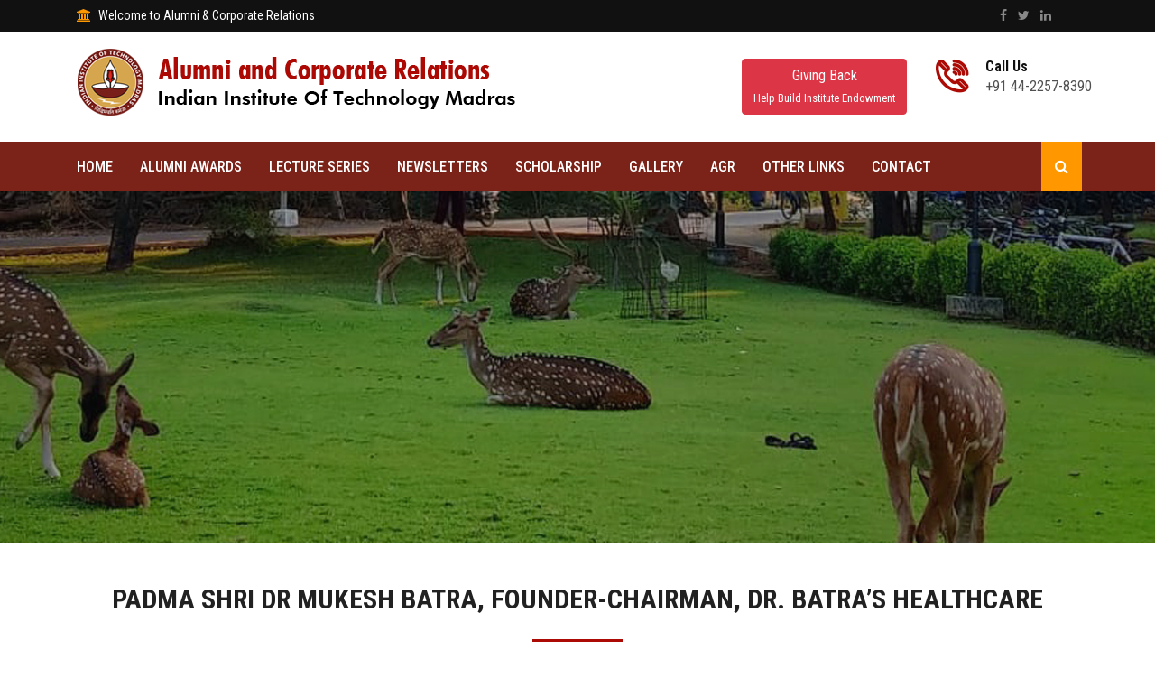

--- FILE ---
content_type: text/html; charset=UTF-8
request_url: https://acr.iitm.ac.in/padma-shri-dr-mukesh-batra-founder-chairman-dr-batras-healthcare/
body_size: 52738
content:
<!DOCTYPE html>
<html lang="zxx">
    <head>
        <!-- meta tag -->
        <meta charset="utf-8">
        <title>Office of Alumni & Corporate Relations</title>
        <meta name="description" content="">
        <!-- responsive tag -->
        <meta http-equiv="x-ua-compatible" content="ie=edge">
        <meta name="viewport" content="width=device-width, initial-scale=1">
		<!-- watsapp-image-->
	<!---	<meta property="og:title" content="Office of Alumni & Corporate Relations, IIT Madras" />
		<meta property="og:description" content="Stay connected with your Alma Mater" />
		<meta property="og:url" content="https://acr.iitm.ac.in/connect-with-your-alma-mater/" />
		<meta property="og:image" content="https://acr.iitm.ac.in/wp-content/uploads/2021/06/alma-matter309.jpg" />
-->
<!--watsapp image-->
        <!-- favicon -->
        <link rel="apple-touch-icon" href="apple-touch-icon.png">
        <link rel="shortcut icon" type="image/x-icon" href="https://acr.iitm.ac.in/wp-content/themes/uthaya/images/fav.png">
        <!-- bootstrap v4 css -->
        <link rel="stylesheet" type="text/css" href="https://acr.iitm.ac.in/wp-content/themes/uthaya/css/bootstrap.min.css">
        <!-- font-awesome css -->
        <link rel="stylesheet" type="text/css" href="https://acr.iitm.ac.in/wp-content/themes/uthaya/css/font-awesome.min.css">
        <!-- animate css -->
        <link rel="stylesheet" type="text/css" href="https://acr.iitm.ac.in/wp-content/themes/uthaya/css/animate.css">
        <!-- owl.carousel css -->
        <link rel="stylesheet" type="text/css" href="https://acr.iitm.ac.in/wp-content/themes/uthaya/css/owl.carousel.css">
		<!-- slick css -->
        <link rel="stylesheet" type="text/css" href="https://acr.iitm.ac.in/wp-content/themes/uthaya/css/slick.css">
        <!-- magnific popup css -->
        <link rel="stylesheet" type="text/css" href="https://acr.iitm.ac.in/wp-content/themes/uthaya/css/magnific-popup.css">
		<!-- Offcanvas CSS -->
        <link rel="stylesheet" type="text/css" href="https://acr.iitm.ac.in/wp-content/themes/uthaya/css/off-canvas.css">
		<!-- flaticon css  -->
        <link rel="stylesheet" type="text/css" href="https://acr.iitm.ac.in/wp-content/themes/uthaya/fonts/flaticon.css">
		<!-- flaticon2 css  -->
        <link rel="stylesheet" type="text/css" href="https://acr.iitm.ac.in/wp-content/themes/uthaya/fonts/fonts2/flaticon.css">
        <!-- rsmenu CSS -->
        <link rel="stylesheet" type="text/css" href="https://acr.iitm.ac.in/wp-content/themes/uthaya/css/rsmenu-main.css">
        <!-- rsmenu transitions CSS -->
        <link rel="stylesheet" type="text/css" href="https://acr.iitm.ac.in/wp-content/themes/uthaya/css/rsmenu-transitions.css">
        <!-- style css -->
        <link rel="stylesheet" type="text/css" href="https://acr.iitm.ac.in/wp-content/themes/uthaya/style.css">
        <!-- responsive css -->
        <link rel="stylesheet" type="text/css" href="https://acr.iitm.ac.in/wp-content/themes/uthaya/css/responsive.css">
		
		 <!-- timeline css -->
        <link rel="stylesheet" type="text/css" href="https://acr.iitm.ac.in/wp-content/themes/uthaya/css/timeline.css">
        <!--[if lt IE 9]>
            <script src="https://oss.maxcdn.com/html5shiv/3.7.2/html5shiv.min.js"></script>
            <script src="https://oss.maxcdn.com/respond/1.4.2/respond.min.js"></script>
        <![endif]-->

<!-- Global site tag (gtag.js) - Google Analytics -->
<script async src="https://www.googletagmanager.com/gtag/js?id=UA-137172037-5"></script>
<script>
  window.dataLayer = window.dataLayer || [];
  function gtag(){dataLayer.push(arguments);}
  gtag('js', new Date());

  gtag('config', 'UA-137172037-5');
</script>

<script>
    (function(h,o,t,j,a,r){
        h.hj=h.hj||function(){(h.hj.q=h.hj.q||[]).push(arguments)};
        h._hjSettings={hjid:3449182,hjsv:6};
        a=o.getElementsByTagName('head')[0];
        r=o.createElement('script');r.async=1;
        r.src=t+h._hjSettings.hjid+j+h._hjSettings.hjsv;
        a.appendChild(r);
    })(window,document,'https://static.hotjar.com/c/hotjar-','.js?sv=');
</script>


    	<style type="text/css">
	img.wp-smiley,
	img.emoji {
		display: inline !important;
		border: none !important;
		box-shadow: none !important;
		height: 1em !important;
		width: 1em !important;
		margin: 0 0.07em !important;
		vertical-align: -0.1em !important;
		background: none !important;
		padding: 0 !important;
	}
	</style>
	<style id='global-styles-inline-css' type='text/css'>
:root{--wp--preset--aspect-ratio--square: 1;--wp--preset--aspect-ratio--4-3: 4/3;--wp--preset--aspect-ratio--3-4: 3/4;--wp--preset--aspect-ratio--3-2: 3/2;--wp--preset--aspect-ratio--2-3: 2/3;--wp--preset--aspect-ratio--16-9: 16/9;--wp--preset--aspect-ratio--9-16: 9/16;--wp--preset--color--black: #000000;--wp--preset--color--cyan-bluish-gray: #abb8c3;--wp--preset--color--white: #ffffff;--wp--preset--color--pale-pink: #f78da7;--wp--preset--color--vivid-red: #cf2e2e;--wp--preset--color--luminous-vivid-orange: #ff6900;--wp--preset--color--luminous-vivid-amber: #fcb900;--wp--preset--color--light-green-cyan: #7bdcb5;--wp--preset--color--vivid-green-cyan: #00d084;--wp--preset--color--pale-cyan-blue: #8ed1fc;--wp--preset--color--vivid-cyan-blue: #0693e3;--wp--preset--color--vivid-purple: #9b51e0;--wp--preset--gradient--vivid-cyan-blue-to-vivid-purple: linear-gradient(135deg,rgb(6,147,227) 0%,rgb(155,81,224) 100%);--wp--preset--gradient--light-green-cyan-to-vivid-green-cyan: linear-gradient(135deg,rgb(122,220,180) 0%,rgb(0,208,130) 100%);--wp--preset--gradient--luminous-vivid-amber-to-luminous-vivid-orange: linear-gradient(135deg,rgb(252,185,0) 0%,rgb(255,105,0) 100%);--wp--preset--gradient--luminous-vivid-orange-to-vivid-red: linear-gradient(135deg,rgb(255,105,0) 0%,rgb(207,46,46) 100%);--wp--preset--gradient--very-light-gray-to-cyan-bluish-gray: linear-gradient(135deg,rgb(238,238,238) 0%,rgb(169,184,195) 100%);--wp--preset--gradient--cool-to-warm-spectrum: linear-gradient(135deg,rgb(74,234,220) 0%,rgb(151,120,209) 20%,rgb(207,42,186) 40%,rgb(238,44,130) 60%,rgb(251,105,98) 80%,rgb(254,248,76) 100%);--wp--preset--gradient--blush-light-purple: linear-gradient(135deg,rgb(255,206,236) 0%,rgb(152,150,240) 100%);--wp--preset--gradient--blush-bordeaux: linear-gradient(135deg,rgb(254,205,165) 0%,rgb(254,45,45) 50%,rgb(107,0,62) 100%);--wp--preset--gradient--luminous-dusk: linear-gradient(135deg,rgb(255,203,112) 0%,rgb(199,81,192) 50%,rgb(65,88,208) 100%);--wp--preset--gradient--pale-ocean: linear-gradient(135deg,rgb(255,245,203) 0%,rgb(182,227,212) 50%,rgb(51,167,181) 100%);--wp--preset--gradient--electric-grass: linear-gradient(135deg,rgb(202,248,128) 0%,rgb(113,206,126) 100%);--wp--preset--gradient--midnight: linear-gradient(135deg,rgb(2,3,129) 0%,rgb(40,116,252) 100%);--wp--preset--font-size--small: 13px;--wp--preset--font-size--medium: 20px;--wp--preset--font-size--large: 36px;--wp--preset--font-size--x-large: 42px;--wp--preset--spacing--20: 0.44rem;--wp--preset--spacing--30: 0.67rem;--wp--preset--spacing--40: 1rem;--wp--preset--spacing--50: 1.5rem;--wp--preset--spacing--60: 2.25rem;--wp--preset--spacing--70: 3.38rem;--wp--preset--spacing--80: 5.06rem;--wp--preset--shadow--natural: 6px 6px 9px rgba(0, 0, 0, 0.2);--wp--preset--shadow--deep: 12px 12px 50px rgba(0, 0, 0, 0.4);--wp--preset--shadow--sharp: 6px 6px 0px rgba(0, 0, 0, 0.2);--wp--preset--shadow--outlined: 6px 6px 0px -3px rgb(255, 255, 255), 6px 6px rgb(0, 0, 0);--wp--preset--shadow--crisp: 6px 6px 0px rgb(0, 0, 0);}:where(.is-layout-flex){gap: 0.5em;}:where(.is-layout-grid){gap: 0.5em;}body .is-layout-flex{display: flex;}.is-layout-flex{flex-wrap: wrap;align-items: center;}.is-layout-flex > :is(*, div){margin: 0;}body .is-layout-grid{display: grid;}.is-layout-grid > :is(*, div){margin: 0;}:where(.wp-block-columns.is-layout-flex){gap: 2em;}:where(.wp-block-columns.is-layout-grid){gap: 2em;}:where(.wp-block-post-template.is-layout-flex){gap: 1.25em;}:where(.wp-block-post-template.is-layout-grid){gap: 1.25em;}.has-black-color{color: var(--wp--preset--color--black) !important;}.has-cyan-bluish-gray-color{color: var(--wp--preset--color--cyan-bluish-gray) !important;}.has-white-color{color: var(--wp--preset--color--white) !important;}.has-pale-pink-color{color: var(--wp--preset--color--pale-pink) !important;}.has-vivid-red-color{color: var(--wp--preset--color--vivid-red) !important;}.has-luminous-vivid-orange-color{color: var(--wp--preset--color--luminous-vivid-orange) !important;}.has-luminous-vivid-amber-color{color: var(--wp--preset--color--luminous-vivid-amber) !important;}.has-light-green-cyan-color{color: var(--wp--preset--color--light-green-cyan) !important;}.has-vivid-green-cyan-color{color: var(--wp--preset--color--vivid-green-cyan) !important;}.has-pale-cyan-blue-color{color: var(--wp--preset--color--pale-cyan-blue) !important;}.has-vivid-cyan-blue-color{color: var(--wp--preset--color--vivid-cyan-blue) !important;}.has-vivid-purple-color{color: var(--wp--preset--color--vivid-purple) !important;}.has-black-background-color{background-color: var(--wp--preset--color--black) !important;}.has-cyan-bluish-gray-background-color{background-color: var(--wp--preset--color--cyan-bluish-gray) !important;}.has-white-background-color{background-color: var(--wp--preset--color--white) !important;}.has-pale-pink-background-color{background-color: var(--wp--preset--color--pale-pink) !important;}.has-vivid-red-background-color{background-color: var(--wp--preset--color--vivid-red) !important;}.has-luminous-vivid-orange-background-color{background-color: var(--wp--preset--color--luminous-vivid-orange) !important;}.has-luminous-vivid-amber-background-color{background-color: var(--wp--preset--color--luminous-vivid-amber) !important;}.has-light-green-cyan-background-color{background-color: var(--wp--preset--color--light-green-cyan) !important;}.has-vivid-green-cyan-background-color{background-color: var(--wp--preset--color--vivid-green-cyan) !important;}.has-pale-cyan-blue-background-color{background-color: var(--wp--preset--color--pale-cyan-blue) !important;}.has-vivid-cyan-blue-background-color{background-color: var(--wp--preset--color--vivid-cyan-blue) !important;}.has-vivid-purple-background-color{background-color: var(--wp--preset--color--vivid-purple) !important;}.has-black-border-color{border-color: var(--wp--preset--color--black) !important;}.has-cyan-bluish-gray-border-color{border-color: var(--wp--preset--color--cyan-bluish-gray) !important;}.has-white-border-color{border-color: var(--wp--preset--color--white) !important;}.has-pale-pink-border-color{border-color: var(--wp--preset--color--pale-pink) !important;}.has-vivid-red-border-color{border-color: var(--wp--preset--color--vivid-red) !important;}.has-luminous-vivid-orange-border-color{border-color: var(--wp--preset--color--luminous-vivid-orange) !important;}.has-luminous-vivid-amber-border-color{border-color: var(--wp--preset--color--luminous-vivid-amber) !important;}.has-light-green-cyan-border-color{border-color: var(--wp--preset--color--light-green-cyan) !important;}.has-vivid-green-cyan-border-color{border-color: var(--wp--preset--color--vivid-green-cyan) !important;}.has-pale-cyan-blue-border-color{border-color: var(--wp--preset--color--pale-cyan-blue) !important;}.has-vivid-cyan-blue-border-color{border-color: var(--wp--preset--color--vivid-cyan-blue) !important;}.has-vivid-purple-border-color{border-color: var(--wp--preset--color--vivid-purple) !important;}.has-vivid-cyan-blue-to-vivid-purple-gradient-background{background: var(--wp--preset--gradient--vivid-cyan-blue-to-vivid-purple) !important;}.has-light-green-cyan-to-vivid-green-cyan-gradient-background{background: var(--wp--preset--gradient--light-green-cyan-to-vivid-green-cyan) !important;}.has-luminous-vivid-amber-to-luminous-vivid-orange-gradient-background{background: var(--wp--preset--gradient--luminous-vivid-amber-to-luminous-vivid-orange) !important;}.has-luminous-vivid-orange-to-vivid-red-gradient-background{background: var(--wp--preset--gradient--luminous-vivid-orange-to-vivid-red) !important;}.has-very-light-gray-to-cyan-bluish-gray-gradient-background{background: var(--wp--preset--gradient--very-light-gray-to-cyan-bluish-gray) !important;}.has-cool-to-warm-spectrum-gradient-background{background: var(--wp--preset--gradient--cool-to-warm-spectrum) !important;}.has-blush-light-purple-gradient-background{background: var(--wp--preset--gradient--blush-light-purple) !important;}.has-blush-bordeaux-gradient-background{background: var(--wp--preset--gradient--blush-bordeaux) !important;}.has-luminous-dusk-gradient-background{background: var(--wp--preset--gradient--luminous-dusk) !important;}.has-pale-ocean-gradient-background{background: var(--wp--preset--gradient--pale-ocean) !important;}.has-electric-grass-gradient-background{background: var(--wp--preset--gradient--electric-grass) !important;}.has-midnight-gradient-background{background: var(--wp--preset--gradient--midnight) !important;}.has-small-font-size{font-size: var(--wp--preset--font-size--small) !important;}.has-medium-font-size{font-size: var(--wp--preset--font-size--medium) !important;}.has-large-font-size{font-size: var(--wp--preset--font-size--large) !important;}.has-x-large-font-size{font-size: var(--wp--preset--font-size--x-large) !important;}
/*# sourceURL=global-styles-inline-css */
</style>
</head>
    <body class="home1">
	
        <!--Preloader area start here-->
        <!--<div class="book_preload">
            <div class="book">
                <div class="book__page"></div>
                <div class="book__page"></div>
                <div class="book__page"></div>
            </div>
        </div>-->
		<!--Preloader area end here-->
		
        <!--Full width header Start-->
		<div class="full-width-header">

			<!-- Toolbar Start -->
			<div class="rs-toolbar">
				<div class="container">
					<div class="row">
						<div class="col-md-6">
							<div class="rs-toolbar-left">
								<div class="welcome-message">
									<i class="fa fa-bank"></i><span>Welcome to Alumni & Corporate Relations</span> 
								</div>
							</div>
						</div>
						<div class="col-md-6">
							<div class="rs-toolbar-right">
								<div class="toolbar-share-icon">
									<ul>
										<li><a href="https://www.facebook.com/Prof.AshwinMahalingam" target="_blank"><i class="fa fa-facebook"></i></a></li>
										<li><a href="https://x.com/DeanacrIITM" target="_blank"><i class="fa fa-twitter"></i></a></li>
										<li><a href="https://www.linkedin.com/company/alumni-corporate-iitm/?originalSubdomain=in" target="_blank"><i class="fa fa-linkedin"></i></a></li>
									</ul>
								</div>
								<!--<a href="#" class="apply-btn">Apply Now</a>-->
							</div>
						</div>
					</div>
				</div>
			</div>
			<!-- Toolbar End -->
			
			<!--Header Start-->
			<header id="rs-header" class="rs-header">
			
							
				<!-- Header Top Start -->
				<div class="rs-header-top">
					<div class="container">
						<div class="row">
							<div class="col-lg-8 col-md-12">
								<div class="logo-area">
									<a href="https://acr.iitm.ac.in/"><img src="https://acr.iitm.ac.in/wp-content/themes/uthaya/images/logo.png" alt="logo"></a>
								</div>
							</div>
							<div class="col-lg-4 col-md-12" style="padding: 15px 0px;">
								<div class="row">
								   <div class="col-sm-6">
								        <div class="header-contact">
                                            <div id="phone-details" class="widget-text">
								             <a href="https://joyofgiving.alumni.iitm.ac.in/gem" target="_blank" > <button type="button" class="btn btn-danger">Giving Back<br><span style="font-size: 0.8em;">Help Build Institute Endowment</span></button></a>
								            </div>
								        </div>
								    </div>
								    <div class="col-sm-6">
								        <div class="header-contact">
								            <div id="info-details" class="widget-text">
								               <i class="glyph-icon flaticon-phone-call"></i>
								                <div class="info-text">
								                    <a href="tel:4155551234">
								                    	<span>Call Us</span>
														+91 44-2257-8390
													</a>
								                </div>
								            </div>
								        </div>
								    </div>
								  
								</div>
							</div>
						</div>				
					</div>
				</div>
				<!-- Header Top End -->

				<!-- Menu Start -->
				<div class="menu-area menu-sticky">
					<div class="container">
						<div class="main-menu">
							<div class="row">
								<div class="col-sm-12">
									<!-- <div id="logo-sticky" class="text-center">
										<a href="index.html"><img src="https://acr.iitm.ac.in/wp-content/themes/uthaya/images/logo.png" alt="logo"></a>
									</div> -->
									<a class="rs-menu-toggle"><i class="fa fa-bars"></i>Menu</a>
									<nav class="rs-menu">
																			<ul class="nav-menu">
											<!-- Home -->
											<li  class="menu-item-has-children" ><a href="https://acr.iitm.ac.in/">Home</a></li>
											<!-- End Home --> 
                                            
                                          										
																						
											
											<!--Courses Menu Start-->
		                                   <!-- <li  class="menu-item-has-children" > <a href="https://acr.iitm.ac.in/distinguished-alumnus-award">Alumni Awards</a>
		                                      <ul class="sub-menu">
		                                        <li  class="menu-item-has-children" ><a href="https://acr.iitm.ac.in/distinguished-alumnus-awardees">List of Awardees</a></li>-->
		                                       <!-- <li><a href="https://acr.iitm.ac.in/daa">DAA Online Nomination</a></li>-->
		                                       <!-- <li  class="menu-item-has-children" ><a href="https://acr.iitm.ac.in/year-wise-daa">Year-wise DAA</a></li> -->
                                                  <!--<li><a href="https://acr.iitm.ac.in/wp-content/uploads/2018/01/daa_stats_1996-2018.pdf" target="_blank">DAA statistics 1996-2020</a></li>-->
		                                     <!-- </ul>
		                                    </li>-->
						    <!--Courses Menu End-->
						<!--- Alumni Awards Starts--->
							
							   <li class="menu-item-has-children"> <a href="#">Alumni Awards</a>
                                                                                        <ul class="sub-menu">
  <li><a href="https://acr.iitm.ac.in/distinguished-alumni-award">DAA</a></li>
  <li><a href="https://acr.iitm.ac.in/young-alumni-achiever-award">YAAA</a></li>
  <li><a href="https://acr.iitm.ac.in/distinguished-alumni-service-award-dasa">DASA</a></li>
                                                      </ul>
                                                    </li>
							

						<!-- Alumni Awards Menu Ends-->
											
												<!--Courses Menu Start-->
		                                   <!-- <li  class="menu-item-has-children" > <a href="https://acr.iitm.ac.in/young-alumni-achiever-award/">YAAA</a> 
		                                      <ul class="sub-menu">	                                        
		                                        <li><a href="https://acr.iitm.ac.in/yaaa">YAAA Online Nomination</a></li>
		                                      </ul>
		                                    </li>-->
		                                    <!--Courses Menu End-->
											
											
											
											<!--Courses Menu Start-->
		                                     <li  class="menu-item-has-children" ><a href="https://acr.iitm.ac.in/lecture-series">Lecture Series</a>
		                                      <ul class="sub-menu">
		                                         <li  class="menu-item-has-children" ><a href="https://acr.iitm.ac.in/lecture-series">Leadership Lecture Series</a></li>
		                                         <li  class="menu-item-has-children" ><a href="https://acr.iitm.ac.in/nobel-laureate-lecture-series">Nobel Laureate Lecture Series</a></li>
		                                          <li  class="menu-item-has-children" ><a href="https://acr.iitm.ac.in/the-br-sengupto-memorial-lecture-series">BR Sengupto Memorial Lecture Series</a></li>
                                                   <li  class="menu-item-has-children" ><a href="https://acr.iitm.ac.in/endowment-lecture-series">Endowed Lecture Series</a></li>
												   <li  class="menu-item-has-children" ><a href="https://acr.iitm.ac.in/prof-s-sampath-endowment-lecture">Prof. S Sampath Endowment Lecture</a></li>
                                                  <li  class="menu-item-has-children" ><a href="https://acr.iitm.ac.in/other-lecture-series">Other Lecture Series</a></li>
		                                      </ul>
		                                    </li>
		                                    <!--Courses Menu End-->
											
											<!--About Menu Start-->
                                            <li  class="menu-item-has-children" > <a href="https://acr.iitm.ac.in/padma-shri-dr-mukesh-batra-founder-chairman-dr-batras-healthcare//iitm-in-news">Newsletters</a></li>
                                            <!--About Menu End--> 
											

<!-- Scholarship -->
                                              <li class="menu-item-has-children"> <a href="#">Scholarship</a>
                                                <ul class="sub-menu">
                                                    <li class="menu-item-has-children"> <a href="https://acr.iitm.ac.in/merit-cum-means-scholarship/" >Merit-cum-Means Scholarship</a>
                                                    </li>
                                                    <li class="menu-item-has-children"> <a href="https://acr.iitm.ac.in/unique-scholarships/" >Unique Scholarship</a></li>
<li class="menu-item-has-children"> <a href="https://acr.iitm.ac.in/sports-scholarship/" >Sports & Extracurricular Scholarship</a>
</li>
</ul>
</li>

											<!--About Menu Start-->

                                           <!-- <li  class="menu-item-has-children" > <a href="https://tech-talk.iitm.ac.in">Tech Talk</a></li>--->
                                            <!--About Menu End--> 
											
											<!--About Menu Start-->
											<!--Courses Menu Start-->
		                                       <li  class="menu-item-has-children" ><a href="https://acr.iitm.ac.in/gallery/photo-gallery">Gallery</a>
		                                      <ul class="sub-menu">
		                                          <li  class="menu-item-has-children" ><a href="https://acr.iitm.ac.in/gallery/photo-gallery">Photo Gallery</a></li>
		                                          <li  class="menu-item-has-children" ><a href="https://acr.iitm.ac.in/video-gallery">Video Gallery</a></li>
												  <li  class="menu-item-has-children" ><a href="https://acr.iitm.ac.in/gallery/daa-gallery-oil-portrait-paintings/">DAA Gallery – Oil Portrait Paintings</a></li>
												<!--<li><a href="https://acr.iitm.ac.in/gallery/oil-portrait-paintings/">DAA Gallery – Oil Portrait Paintings – Searchable</a></li>-->
		                                       
		                                      </ul>
		                                    </li>
		                                   
                                            <!--About Menu End--> 
											
											<!--About Menu Start-->
                                            <li class="menu-item-has-children"> <a href="#">AGR</a>
											<ul class="sub-menu">
  <li><a href="https://acr.iitm.ac.in/wp-content/uploads/2024/11/2023-2024-agr-annual-report.pdf" target="_blank">2023 - 2024 Annual Report</a></li>

  <li><a href="https://acr.iitm.ac.in/wp-content/uploads/2023/10/Annual-Giving_01-Web.pdf" target="_blank">2022 - 2023 Annual Report</a></li>
  <li><a href="https://acr.iitm.ac.in/wp-content/uploads/2024/06/annual-giving-report-final-January.pdf" target="_blank">2021 - 2022 Annual Report</a></li>
  <li><a href="https://acr.iitm.ac.in/wp-content/uploads/2024/06/AGR_covid_02.2.pdf" target="_blank">2019 - 2021 (COVID) Annual Report</a></li>



		                                        <li><a href="https://acr.iitm.ac.in/wp-content/uploads/2020/01/IIT-AGR-2018-Updated-eVersion.pdf" target="_blank">2018 – 2019 Annual Report</a></li>
		                                        <li><a href="https://acr.iitm.ac.in/wp-content/uploads/2018/08/IITM_AGR_2017_18.pdf" target="_blank">2017 – 2018 Annual Report</a></li>
												<li><a href="https://acr.iitm.ac.in/wp-content/uploads/2017/08/IITM-AGR-2016-website.pdf" target="_blank">2016 Annual Report</a></li>
												<li><a href="https://acr.iitm.ac.in/wp-content/uploads/2016/08/IITM_AGR2015.pdf" target="_blank">2015 Annual Report</a></li>
												<!--<li><a href="https://acr.iitm.ac.in/2015-annual-report-flash-version/">2015 Annual Report – Flash Version</a></li>-->
												<li><a href="https://acr.iitm.ac.in/wp-content/uploads/2015/04/IIT_AGR2014.pdf" target="_blank">2014 Annual Report</a></li>
												<li><a href="https://acr.iitm.ac.in/wp-content/uploads/2014/05/IIT-AGR-2013-eBook-PDF.pdf" target="_blank">2013 Annual Report</a></li>
												<!-- <li><a href="https://acr.iitm.ac.in/upload/Giving_Report_(2012)_eBook.swf" target="_blank">2012 Annual Report</a></li>-->
                                                                                                <li><a href="https://acr.iitm.ac.in/wp-content/uploads/GivingReport2012.pdf" target="_blank">2012 Annual Report</a></li>
												<li><a href="https://acr.iitm.ac.in/wp-content/uploads/2013/01/AGR2011.pdf" target="_blank">2011 Annual Report</a></li>
												<li><a href="https://acr.iitm.ac.in/wp-content/uploads/2013/01/AGR2010.pdf" target="_blank">2010 Annual Report</a></li>
		                                      </ul>
		                                    </li>
                                            <!--About Menu End-->







 
											
											
											<!-- Drop Down -->
<!--			<li class="menu-item-has-children"><a href="https://acr.iitm.ac.in/travel-grant-closed/">Travel Grant</a>
                             <ul style="display:none" class="sub-menu"> 
                                   <li class="menu-item-has-children"> <a href="#">Student Travel Grant</a>
                                         <ul class="sub-menu">
                                               <li> <a href="https://acr.iitm.ac.in/alumni-funded-travel-grant/">Guidelines</a> </li>
                                               <li> <a href="https://acr.iitm.ac.in/wp-content/uploads/2022/08/TG-Application.doc" target="_blank">Application Form</a> </li>
                                               <li> <a href="https://acr.iitm.ac.in/wp-content/uploads/2023/03/Students-TG-FAQ.docx"  target="_blank">FAQ</a> </li></ul>                               

                                   </li>
                                                    
                                   <li class="menu-item-has-children" style="display:none"> <a href="https://acr.iitm.ac.in/wp-content/uploads/2018/12/Faculty-Application-for-Alumni-Funding-for-Travel.pdf" target="_blank">Faculty Travel Grant</a>
                                   <ul class="sub-menu">
                                      <li> <a href="https://acr.iitm.ac.in/wp-content/uploads/2018/12/Faculty-Application-for-Alumni-Funding-for-Travel.pdf" target="_blank">Application Form</a> </li>
                                      <li> <a href="https://acr.iitm.ac.in/wp-content/uploads/2018/12/FAQ-Faculty-TRAVEL-GRANT.pdf"  target="_blank">FAQ</a> </li></ul>
                                   </li>
                                                    
              <li><a href="https://acr.iitm.ac.in/wp-content/uploads/2015/03/Application-for-Boeing-Travel-Grant.docx" target="_blank">Boeing Travel Grant</a></li>
                              </ul>
			</li>
-->
											<!--End Icons -->

                                            <!-- Drop Down Pages Start -->
											<li class="rs-mega-menu mega-rs"> <a href="#">Other Links</a>
                                                <ul class="mega-menu"> 
                                                    <li class="mega-menu-container">
                                                        <div class="mega-menu-innner">
                                                            <div class="single-magemenu">
                                                                <ul class="sub-menu">
																
								   <li><a href="https://www.iitm.ac.in/" target="_blank">IITM</a></li>
                                                                    <li> <a href="https://acr.iitm.ac.in/nodue/" target="_blank" >No Dues</a></li>
 <li> <a href="https://tech-talk.iitm.ac.in/" target="_blank" >Tech Talk</a></li>

                                                                    <!--<li><a href="about2.html">Alumni Email Id</a></li>-->
                                                                    <li><a href="https://iitmaa.org/" target="_blank" >IITMAA</a></li>
<!--  <li><a href="https://acr.iitm.ac.in/wp-content/uploads/2023/11/IIT-Madras-Policy-2.3.pdf">Gift Policy</a></li> -->

		                                                    <!--<li><a href="http://www.iitm.campusmall.in">e-Store for IIT Madras memorablia</a></li>-->
                                                                </ul>
                                                            </div>
                                                            <div class="single-magemenu">
                                                                <ul class="sub-menu">
                                                                    <li> <a href="https://acr.iitm.ac.in/wp-content/uploads/2017/03/IITMag.pdf" target="_blank">IITMag</a> </li>
                                                                    <li> <a href="https://acr.iitm.ac.in/wp-content/uploads/2017/03/IITM_Dossier.pdf" target="_blank">IIT Madras Dossier 2016</a> </li>
 <li> <a href="https://acr.iitm.ac.in/funding-r-d-at-iit-eligible-as-csr-indian-finance-minister-clarifies/" >Funding R & D at IIT eligible as CSR: Indian Finance Minister clarifies</a> </li>
 <li> <a href="https://acr.iitm.ac.in/finance-minister-clarifies-on-csr-project-duration/" >Finance Minister clarifies on CSR Project Duration</a> </li>
 
                                                                    <!--About Menu Start-->
                                            <li  class="menu-item-has-children" > <a href="https://acr.iitm.ac.in/facilities">Facilities</a></li>
                                            <!--About Menu End--> 
                                                                </ul>
                                                            </div>
                                                            <div class="single-magemenu">
                                                                <ul class="sub-menu">

                                                                    <li> <a href="https://acr.iitm.ac.in/wp-content/uploads/2015/05/IITM-Incubators_IITMIC_RTBI_CSR-eProspectus-2015.compressed.pdf" target="_blank">CSR - Incubators</a> </li> 
                                                                    <li> <a href="https://acr.iitm.ac.in/wp-content/uploads/2015/06/Chair-Professorship-Brochure1.pdf" target="_blank">Chair Professorship Brochure</a> </li>
                                                                    <li><a href="https://acr.iitm.ac.in/wp-content/uploads/2016/07/Decade_of_Giving_2006_2015.pdf" target="_blank">Decade of Giving (2006 - 2015)</a></li>
																	 <li><a href="https://acr.iitm.ac.in/wp-content/uploads/2016/09/Socially-Relevant-Project.pdf" target="_blank">Socially relevant projects of IITM Faculty</a></li>
																	 <li><a href="https://acr.iitm.ac.in/social-impact-csr/" target="">Social Impact - CSR</a></li>
                                                                </ul>
                                                            </div>
                                                            <div class="single-magemenu">
                                                                <ul class="sub-menu">
      								  <!-- <li> <a href="http://www.iitm.ac.in/sites/default/files/uploads/strategicplan2020.pdf">Strategic Plan</a> </li>-->
                                                                    <li> <a href="https://acr.iitm.ac.in/wp-content/uploads/2016/10/IIT-Fast-Facts-Final-Version-20160401.pdf" target="_blank">Fast Facts 2015</a> </li>
<li> <a href="https://acr.iitm.ac.in/technology-for-social-impact/">Technology for Social Impact</a> </li>
<li> <a href="https://acr.iitm.ac.in/wp-content/uploads/2022/12/IIT-Map-FINAL-27-07-2021.pdf" target="_blank">Digital Map</a> </li>
<!--<li> <a href="https://acr.iitm.ac.in/application-form-for-mess-fund/" target="_blank">Mess Fund</a> </li>-->


 
                                                                    <!--<li> <a href="https://www.iitm.ac.in/sites/default/files/Fast-Facts2018-FINAL.pdf" target="_blank">Fast Facts 2018</a> </li>-->
                                                    
                                                               
                                                                </ul>
                                                            </div>
                                                        </div>
                                                    </li>
                                                </ul>
											</li>
											<!--Drop Down Pages End -->
                                            
                                            
											<!--Contact Menu Start-->
											   <li  class="menu-item-has-children" > <a href="https://acr.iitm.ac.in/contacts">Contact</a>
		                                      <ul class="sub-menu">
		                                          <li  class="menu-item-has-children" ><a href="https://acr.iitm.ac.in/our-team-acr">Alumni & Corporate Relations</a></li>
		                                          <!--<li  class="menu-item-has-children" ><a href="https://acr.iitm.ac.in/our-team-ia">Institutional Advancement</a></li>-->
		                                      </ul>
		                                    </li>										
								            <!--Contact Menu End-->
										</ul>
									</nav>
                                    <div class="right-bar-icon rs-offcanvas-link text-right">
                                        <a class="hidden-xs rs-search" data-target=".search-modal" data-toggle="modal" href="#"><i class="fa fa-search"></i></a>
                                    </div>
								</div>
							</div>
						</div>
					</div>
				</div>
				<!-- Menu End -->
			</header>
			<!--Header End-->

		</div>
        <!--Full width header End-->

		<!-- Breadcrumbs Start -->
		<div class="rs-breadcrumbs bg7 breadcrumbs-overlay" style=" height: 390px; background-image: url(https://acr.iitm.ac.in/wp-content/themes/uthaya/images/bg/bg2.jpg);">
		    <div class="breadcrumbs-inner">
		        <div class="container">
		            <div class="row">
		                <div class="col-md-12 text-center">
		                              
		                </div>
		            </div>
		        </div>
		    </div>
		</div>
		<!-- Breadcrumbs End -->
		
		<!-- History Start -->
        <div class="rs-history sec-spacer">
            <div class="container">
			<div class="sec-title mb-30 text-center">
            	    <h2>Padma Shri Dr MUKESH BATRA, Founder-Chairman, Dr. Batra&#8217;s Healthcare</h2>      
            		
            	</div>
                <div class="row">
                                            <!--BEGIN .entry-content -->
                        <p><strong>Dr MUKESH BATRA, Founder-Chairman</strong><br />
<strong> LCEH, FSRH (MED) P (LOND), MDH (USA), FBIH (UK)</strong></p>
<p>Padma Shri recipient, Dr Mukesh Batra, a homeopath of international repute, is a second-generation homeopath, who has revolutionised homeopathy across the world.</p>
<p>A teacher, artist, writer, author and visionary, Dr Batra has not only deftly combined professional excellence and personal achievement with social commitment and contribution, he has also single-handedly pioneered modern homeopathy and established a highly regarded wellness empire, extending the medical benefits of this safe and sure medical system — by way of path-breaking commercial and benevolent initiatives.</p>
<p>When Dr Batra entered the medical profession, 40 years ago, homeopathy was regarded as an ‘ancient’ art; perhaps, a little better than faith healing. Early to recognise that homeopathy was the medicine of the future, Dr Batra standardised and professionalised homeopathy. In so doing, he placed it on par with conventional medicine — through the use of technology with a scientific connotation.</p>
<p>That homeopathy is today viewed as a modern, progressive, efficient and effective medical option is testimony of Dr Batra’s path-breaking endeavours, clinical acumen, entrepreneurial wisdom, vision, values and courage.</p>
<p>Dr Batra’s patient-profile is a veritable roll-call: from heads of state, like the President and Prime Minister of Mauritius, Prime Minister of India, chief ministers, governors, cabinet ministers, top industrialists, leading artists, film stars and musicians… to the proletariat.</p>
<p>Dr Batra has co-produced and anchored India&#8217;s first-ever health show, &#8216;The Positive Health Show,&#8217; with UTV for Zee TV. The show was telecast by Zee in many countries. In addition, Dr Batra has chaired ‘Live Dial-In Shows’ with Zee TV for Europe. A prolific writer and columnist, Dr Batra has also authored several books on homeopathy, including his newest bestseller, Healing with Homeopathy (2011).</p>
<p>A philanthropist, Dr Batra established Dr Batras&#8217; Positive Health Foundation in 2001 — to help the deprived and the underprivileged. It is bringing about a profound change to the lives of street children, orphans, the handicapped and the elderly. Each Dr Batra’s Clinic adopts orphanages, old-age homes, animal shelters, and provides life-long free treatment to the inmates. The Foundation also honours specially-abled individuals, every year, for beating all odds and leading normal, healthy lives.</p>
<p>Dr Batra, notwithstanding his hectic schedule, takes time off to fulfil his creative interests. He’s an avid photographer, amateur singer, animal lover, social worker, a patron of the theatre and the arts. His recent stint with singing has also been much appreciated, thanks to his soulful rendering of old film melodies and ghazals for a social cause.</p>
<p>It can truly be said of him that his is a life very well lived, for a man very well loved.</p>
                                                <!--END .entry-content -->            
                      
                </div>
            </div>
        </div>
        <!-- History End -->
               

<script type='text/javascript'>
	var _gaq = _gaq || [];
	_gaq.push(['_setAccount', 'UA-41456543-1']);
_gaq.push(['_setCustomVar', 1, '%context%', '\'newsletters\'', 1]);
_gaq.push(['_trackPageview']);

	(function() {
		var ga = document.createElement('script'); ga.type = 'text/javascript'; ga.async = true;
		ga.src = ('https:' == document.location.protocol ? 'https://ssl' : 'http://www') + '.google-analytics.com/ga.js';
		var s = document.getElementsByTagName('script')[0]; s.parentNode.insertBefore(ga, s);
	})();
</script>
       
        <!-- Footer Start -->
        <footer id="rs-footer" class="bg3 rs-footer">
			<div class="container">
				<!-- Footer Address -->
				<div>
					<div class="row footer-contact-desc">
						<div class="col-md-4">
							<div class="contact-inner">
								<i class="fa fa-map-marker"></i>
								<h4 class="contact-title">Address</h4>
								<p class="contact-desc">
									Office of Alumni & Corporate Relations<br>
									Room No. 204 A, 2nd Floor, IC&SR Building<br>
									IIT Madras, Chennai – 600036
								</p>
							</div>
						</div>
						<div class="col-md-4">
							<div class="contact-inner">
								<i class="fa fa-phone"></i>
								<h4 class="contact-title">Phone Number</h4>
								<p class="contact-desc">
									+91 44-2257-8390<br>
									+91 44-2257-8379 
								</p>
							</div>
						</div>
						<div class="col-md-4">
							<div class="contact-inner">
								<i class="fa fa-map-marker"></i>
								<h4 class="contact-title">Email Address</h4>
								<p class="contact-desc">
									deanacroffice@iitm.ac.in<br>
									oaa1@iitm.ac.in
								</p>
							</div>
						</div>
					</div>					
				</div>
			</div>
			
			<!-- Footer Top -->
            <div class="footer-top">
                <div class="container">
                    <div class="row">
                  
							<div class="col-lg-3 col-md-12">
                            <h5 class="footer-title">Other Websites</h5>
                            <ul class="sitemap-widget">
                               
				<li><a href="https://www.iitm.ac.in/" target="_blank"><i class="fa fa-angle-right" aria-hidden="true"></i>IITM</a></li>	
                               <!-- <li ><a href="http://ssantrust.org/"  target="_blank"><i class="fa fa-angle-right" aria-hidden="true"></i>SSAN Ananya Educational Trust</a></li>			
                                <li><a href="https://chennai36.iitm.ac.in/"  target="_blank"><i class="fa fa-angle-right" aria-hidden="true"></i>Chennai36</a></li> -->
                                <li><a href="https://iitmaa.org/" target="_blank"><i class="fa fa-angle-right" aria-hidden="true"></i>IIT Madras Alumni Association</a></li>	
				<li><a href="http://www.iitmaana.org/" target="_blank"><i class="fa fa-angle-right" aria-hidden="true"></i>IITMAANA</a></li>
				<li ><a href="https://www.iitmfoundation.org/"  target="_blank"><i class="fa fa-angle-right" aria-hidden="true"></i>IITMF</a></li>
                              
                            </ul>
                        </div> 
                        <div class="col-lg-3 col-md-12">
                            <h5 class="footer-title">Important Links</h5>
                            <ul class="sitemap-widget">
                                <!--<li class="active"><a href="https://acr.iitm.ac.in/" ><i class="fa fa-angle-right" aria-hidden="true"></i>Opportunities</a></li>	-->							
								<li><a href="https://acr.iitm.ac.in/iit-madras-alumni-charitable-trust/"><i class="fa fa-angle-right" aria-hidden="true"></i>IITMACT</a></li>
																
								<li><a class="popup-youtube rs-animation-fade" href="https://www.youtube.com/watch?v=CB2ei9F1-h0"><i class="fa fa-angle-right" aria-hidden="true"></i>Alumni Matter III – Golden Edition</a></li> 
                                 <li><a class="popup-youtube rs-animation-fade" href="https://www.youtube.com/watch?v=WE8H-NU0-Nc"><i class="fa fa-angle-right" aria-hidden="true"></i>Alumni Matter II</a></li>
                                <li><a class="popup-youtube rs-animation-fade" href="https://www.youtube.com/watch?v=TLQVgEN1UpM"><i class="fa fa-angle-right" aria-hidden="true"></i>Alumni Matter I</a></li>
                              
                            </ul>
                        </div> 
						<div class="col-lg-3 col-md-12">
                            <h5 class="footer-title">Funding Activities</h5>
                            <ul class="sitemap-widget">
                                <li class="active"><a href="https://joyofgiving.alumni.iitm.ac.in/institute-chair-professorship" target="_blank"><i class="fa fa-angle-right" aria-hidden="true"></i>Institute Chair Professorship</a></li>
                                <li><a href="https://acr.iitm.ac.in/wp-content/uploads/2018/12/Faculty-Application-for-Alumni-Funding-for-Travel.pdf"  target="_blank"><i class="fa fa-angle-right" aria-hidden="true"></i>Faculty Travel Grant</a></li>
								<li><a href="https://joyofgiving.alumni.iitm.ac.in"  target="_blank"><i class="fa fa-angle-right" aria-hidden="true"></i>Many More Initiatives...</a></li>
								
                            </ul>
                        </div>
           <div class="col-lg-3 col-md-12">
                            <h5 class="footer-title">Announcement</h5>
                            <div class="recent-post-widget">
                                <div class="post-item">
                                    <div class="post-date">
                                        <span>05</span>
                                        <span>March</span>
                                    </div>
                                    <div class="post-desc">
                                        <h5 class="post-title"><a href="#">Leadership Lecture Series</a></h5>
                                        <span class="post-category">Auditorium, IC&SR Building</span>
                                    </div>
                                </div>
                                <div class="post-item">
                                    <div class="post-date">
                                        <span>05</span>
                                        <span>March</span>
                                    </div>
                                    <div class="post-desc">
                                        <h5 class="post-title"><a href="#">Heritage Centre Day 2020 Celebrations</a></h5>
                                        <span class="post-category">Heritage Centre, IIT Madras</span>
                                    </div>
                                </div>
                            </div>
                        </div>						
                    </div>
                    <div class="footer-share">
                        <ul>
                            <li><a href="https://www.facebook.com/Prof.AshwinMahalingam" target="_blank"><i class="fa fa-facebook"></i></a></li>
			    <li><a href="https://x.com/DeanacrIITM" target="_blank"><i class="fa fa-twitter"></i></a></li>
                            <li><a href="https://www.linkedin.com/company/alumni-corporate-iitm/?originalSubdomain=in" target="_blank"><i class="fa fa-linkedin"></i></a></li>  						
                        </ul>
                    </div>                                
                </div>
            </div>

            <!-- Footer Bottom -->
            <div class="footer-bottom">
                <div class="container">
                    <div class="copyright">
                        <p>© Copyright IIT Madras. Reproduction in any form without written consent prohibited.</p>
                    </div>
                </div>
            </div>
        </footer>
        <!-- Footer End -->

        <!-- start scrollUp  -->
        <div id="scrollUp">
            <i class="fa fa-angle-up"></i>
        </div>
		
        
        <!-- Search Modal Start -->
        <div aria-hidden="true" class="modal fade search-modal" role="dialog" tabindex="-1">
        	<button type="button" class="close" data-dismiss="modal" aria-label="Close">
	          <span aria-hidden="true" class="fa fa-close"></span>
	        </button>
            <div class="modal-dialog modal-dialog-centered">
                <div class="modal-content">
                    <div class="search-block clearfix">
                         <form role="search" method="get" id="searchform" class="searchform" action="https://acr.iitm.ac.in/">
				<div>
					<label class="screen-reader-text" for="s">Search for:</label>
					<input type="text" value="" name="s" id="s" />
					<input type="submit" id="searchsubmit" value="Search" />
				</div>
			</form> 
                    </div>
                </div>
            </div>
        </div>
        <!-- Search Modal End --> 
        
        <!-- modernizr js -->
        <script src="https://acr.iitm.ac.in/wp-content/themes/uthaya/js/modernizr-2.8.3.min.js"></script>
        <!-- jquery latest version -->
        <script src="https://acr.iitm.ac.in/wp-content/themes/uthaya/js/jquery.min.js"></script>
        <!-- bootstrap js -->
        <script src="https://acr.iitm.ac.in/wp-content/themes/uthaya/js/bootstrap.min.js"></script>
        <!-- owl.carousel js -->
        <script src="https://acr.iitm.ac.in/wp-content/themes/uthaya/js/owl.carousel.min.js"></script>
		<!-- slick.min js -->
        <script src="https://acr.iitm.ac.in/wp-content/themes/uthaya/js/slick.min.js"></script>
        <!-- isotope.pkgd.min js -->
        <script src="https://acr.iitm.ac.in/wp-content/themes/uthaya/js/isotope.pkgd.min.js"></script>
        <!-- imagesloaded.pkgd.min js -->
        <script src="https://acr.iitm.ac.in/wp-content/themes/uthaya/js/imagesloaded.pkgd.min.js"></script>
        <!-- wow js -->
        <script src="https://acr.iitm.ac.in/wp-content/themes/uthaya/js/wow.min.js"></script>
        <!-- counter top js -->
        <script src="https://acr.iitm.ac.in/wp-content/themes/uthaya/js/waypoints.min.js"></script>
        <script src="https://acr.iitm.ac.in/wp-content/themes/uthaya/js/jquery.counterup.min.js"></script>
        <!-- magnific popup -->
        <script src="https://acr.iitm.ac.in/wp-content/themes/uthaya/js/jquery.magnific-popup.min.js"></script>
        <!-- rsmenu js -->
        <script src="https://acr.iitm.ac.in/wp-content/themes/uthaya/js/rsmenu-main.js"></script>
        <!-- plugins js -->
        <script src="https://acr.iitm.ac.in/wp-content/themes/uthaya/js/plugins.js"></script>
		 <!-- main js -->
        <script src="https://acr.iitm.ac.in/wp-content/themes/uthaya/js/main.js"></script>
		
		 <!-- hammer.min js -->
		<script src="https://acr.iitm.ac.in/wp-content/themes/uthaya/js/hammer.min.js"></script>
        <!-- timeline js -->
        <script src="https://acr.iitm.ac.in/wp-content/themes/uthaya/js/timeline.js"></script>
    <!-- ngg_resource_manager_marker --><!-- ngg_resource_manager_marker --><script type="speculationrules">
{"prefetch":[{"source":"document","where":{"and":[{"href_matches":"/*"},{"not":{"href_matches":["/wp-*.php","/wp-admin/*","/wp-content/uploads/*","/wp-content/*","/wp-content/plugins/*","/wp-content/themes/uthaya/*","/*\\?(.+)"]}},{"not":{"selector_matches":"a[rel~=\"nofollow\"]"}},{"not":{"selector_matches":".no-prefetch, .no-prefetch a"}}]},"eagerness":"conservative"}]}
</script>
<script type="text/javascript">
window.addEventListener("load", function(event) {
jQuery(".cfx_form_main,.wpcf7-form,.wpforms-form,.gform_wrapper form").each(function(){
var form=jQuery(this); 
var screen_width=""; var screen_height="";
 if(screen_width == ""){
 if(screen){
   screen_width=screen.width;  
 }else{
     screen_width=jQuery(window).width();
 }    }  
  if(screen_height == ""){
 if(screen){
   screen_height=screen.height;  
 }else{
     screen_height=jQuery(window).height();
 }    }
form.append('<input type="hidden" name="vx_width" value="'+screen_width+'">');
form.append('<input type="hidden" name="vx_height" value="'+screen_height+'">');
form.append('<input type="hidden" name="vx_url" value="'+window.location.href+'">');  
}); 

});
</script> 
<script type="text/javascript" src="https://acr.iitm.ac.in/wp-includes/js/jquery/jquery.js?ver=3.7.1" id="jquery-core-js"></script>
<script type="text/javascript" src="https://acr.iitm.ac.in/wp-includes/js/jquery/jquery-migrate.min.js?ver=3.4.1" id="jquery-migrate-js"></script>
<script type="text/javascript" src="https://acr.iitm.ac.in/wp-includes/js/hoverIntent.min.js?ver=1.10.2" id="hoverIntent-js"></script>
<script type="text/javascript" src="https://acr.iitm.ac.in/wp-content/plugins/dropdown-menu-widget/scripts/include.js?ver=6.9" id="dropdown-ie-support-js"></script>
</body>
</html>
